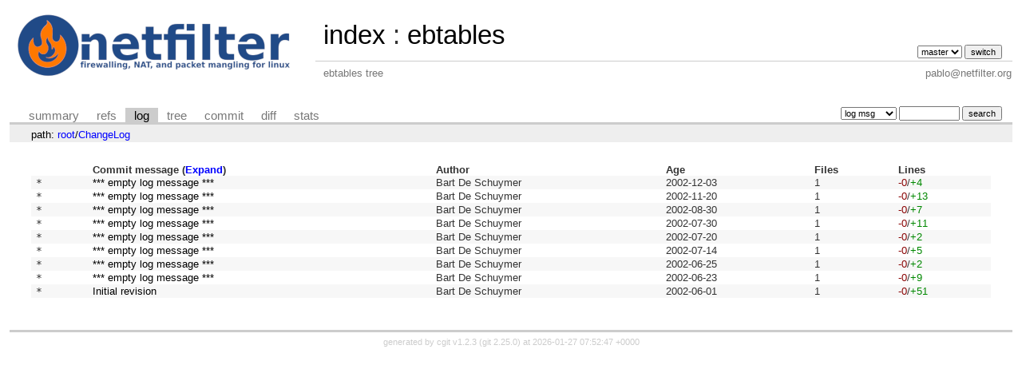

--- FILE ---
content_type: text/html; charset=UTF-8
request_url: https://git.netfilter.org/ebtables/log/ChangeLog?id=ff852cec560ea90b8d273cdf0c5dfe097af9f412
body_size: 1598
content:
<!DOCTYPE html>
<html lang='en'>
<head>
<title>ebtables - ebtables tree</title>
<meta name='generator' content='cgit v1.2.3'/>
<meta name='robots' content='index, nofollow'/>
<link rel='stylesheet' type='text/css' href='/cgit.css'/>
<link rel='shortcut icon' href='favicon.ico'/>
<link rel='alternate' title='Atom feed' href='https://git.netfilter.org/ebtables/atom/ChangeLog?h=master' type='application/atom+xml'/>
<link rel='vcs-git' href='git://git.netfilter.org/ebtables' title='ebtables Git repository'/>
<link rel='vcs-git' href='https://git.netfilter.org/ebtables' title='ebtables Git repository'/>
</head>
<body>
<div id='cgit'><table id='header'>
<tr>
<td class='logo' rowspan='2'><a href='/'><img src='/netfilter-logo3.png' alt='cgit logo'/></a></td>
<td class='main'><a href='/'>index</a> : <a title='ebtables' href='/ebtables/'>ebtables</a></td><td class='form'><form method='get'>
<input type='hidden' name='id' value='ff852cec560ea90b8d273cdf0c5dfe097af9f412'/><select name='h' onchange='this.form.submit();'>
<option value='master' selected='selected'>master</option>
</select> <input type='submit' value='switch'/></form></td></tr>
<tr><td class='sub'>ebtables tree</td><td class='sub right'>pablo@netfilter.org</td></tr></table>
<table class='tabs'><tr><td>
<a href='/ebtables/'>summary</a><a href='/ebtables/refs/?id=ff852cec560ea90b8d273cdf0c5dfe097af9f412'>refs</a><a class='active' href='/ebtables/log/ChangeLog'>log</a><a href='/ebtables/tree/ChangeLog?id=ff852cec560ea90b8d273cdf0c5dfe097af9f412'>tree</a><a href='/ebtables/commit/ChangeLog?id=ff852cec560ea90b8d273cdf0c5dfe097af9f412'>commit</a><a href='/ebtables/diff/ChangeLog?id=ff852cec560ea90b8d273cdf0c5dfe097af9f412'>diff</a><a href='/ebtables/stats/ChangeLog'>stats</a></td><td class='form'><form class='right' method='get' action='/ebtables/log/ChangeLog'>
<input type='hidden' name='id' value='ff852cec560ea90b8d273cdf0c5dfe097af9f412'/><select name='qt'>
<option value='grep'>log msg</option>
<option value='author'>author</option>
<option value='committer'>committer</option>
<option value='range'>range</option>
</select>
<input class='txt' type='search' size='10' name='q' value=''/>
<input type='submit' value='search'/>
</form>
</td></tr></table>
<div class='path'>path: <a href='/ebtables/log/?id=ff852cec560ea90b8d273cdf0c5dfe097af9f412'>root</a>/<a href='/ebtables/log/ChangeLog?id=ff852cec560ea90b8d273cdf0c5dfe097af9f412'>ChangeLog</a></div><div class='content'><table class='list nowrap'><tr class='nohover'><th></th><th class='left'>Commit message (<a href='/ebtables/log/ChangeLog?id=ff852cec560ea90b8d273cdf0c5dfe097af9f412&amp;showmsg=1'>Expand</a>)</th><th class='left'>Author</th><th class='left'>Age</th><th class='left'>Files</th><th class='left'>Lines</th></tr>
<tr><td class='commitgraph'>* </td><td><a href='/ebtables/commit/ChangeLog?id=27b121c99d92a45174efc99dac4eea325007701f'>*** empty log message ***</a></td><td>Bart De Schuymer</td><td><span title='2002-12-03 20:53:19 +0000'>2002-12-03</span></td><td>1</td><td><span class='deletions'>-0</span>/<span class='insertions'>+4</span></td></tr>
<tr><td class='commitgraph'>* </td><td><a href='/ebtables/commit/ChangeLog?id=832f09cf750058a374ebafb321e2673c8d40f7f4'>*** empty log message ***</a></td><td>Bart De Schuymer</td><td><span title='2002-11-20 19:40:28 +0000'>2002-11-20</span></td><td>1</td><td><span class='deletions'>-0</span>/<span class='insertions'>+13</span></td></tr>
<tr><td class='commitgraph'>* </td><td><a href='/ebtables/commit/ChangeLog?id=b44c5f473949454d46d0b2e8ed8b4995b25e36b0'>*** empty log message ***</a></td><td>Bart De Schuymer</td><td><span title='2002-08-30 20:33:36 +0000'>2002-08-30</span></td><td>1</td><td><span class='deletions'>-0</span>/<span class='insertions'>+7</span></td></tr>
<tr><td class='commitgraph'>* </td><td><a href='/ebtables/commit/ChangeLog?id=b2c4e370baa3f97946543205bd032cd995d5ab02'>*** empty log message ***</a></td><td>Bart De Schuymer</td><td><span title='2002-07-30 20:59:17 +0000'>2002-07-30</span></td><td>1</td><td><span class='deletions'>-0</span>/<span class='insertions'>+11</span></td></tr>
<tr><td class='commitgraph'>* </td><td><a href='/ebtables/commit/ChangeLog?id=a501b78e17f7c12f161d025524afd84bc7a3783e'>*** empty log message ***</a></td><td>Bart De Schuymer</td><td><span title='2002-07-20 16:15:39 +0000'>2002-07-20</span></td><td>1</td><td><span class='deletions'>-0</span>/<span class='insertions'>+2</span></td></tr>
<tr><td class='commitgraph'>* </td><td><a href='/ebtables/commit/ChangeLog?id=52b6fd24a2375c472a98a57a714c2f3e4a9ec360'>*** empty log message ***</a></td><td>Bart De Schuymer</td><td><span title='2002-07-14 19:23:56 +0000'>2002-07-14</span></td><td>1</td><td><span class='deletions'>-0</span>/<span class='insertions'>+5</span></td></tr>
<tr><td class='commitgraph'>* </td><td><a href='/ebtables/commit/ChangeLog?id=fc62a34c4655aaa66f89556ed329caa827d1c051'>*** empty log message ***</a></td><td>Bart De Schuymer</td><td><span title='2002-06-25 21:11:40 +0000'>2002-06-25</span></td><td>1</td><td><span class='deletions'>-0</span>/<span class='insertions'>+2</span></td></tr>
<tr><td class='commitgraph'>* </td><td><a href='/ebtables/commit/ChangeLog?id=41e8a19ea9934eac5c8ca53e786be88e6e9d1bd7'>*** empty log message ***</a></td><td>Bart De Schuymer</td><td><span title='2002-06-23 08:03:12 +0000'>2002-06-23</span></td><td>1</td><td><span class='deletions'>-0</span>/<span class='insertions'>+9</span></td></tr>
<tr><td class='commitgraph'>* </td><td><a href='/ebtables/commit/ChangeLog?id=1abc55d3114378b4e73ec315eac6b122e55148c4'>Initial revision</a></td><td>Bart De Schuymer</td><td><span title='2002-06-01 19:23:47 +0000'>2002-06-01</span></td><td>1</td><td><span class='deletions'>-0</span>/<span class='insertions'>+51</span></td></tr>
</table><ul class='pager'></ul></div> <!-- class=content -->
<div class='footer'>generated by <a href='https://git.zx2c4.com/cgit/about/'>cgit v1.2.3</a> (<a href='https://git-scm.com/'>git 2.25.0</a>) at 2026-01-27 07:52:47 +0000</div>
</div> <!-- id=cgit -->
</body>
</html>
